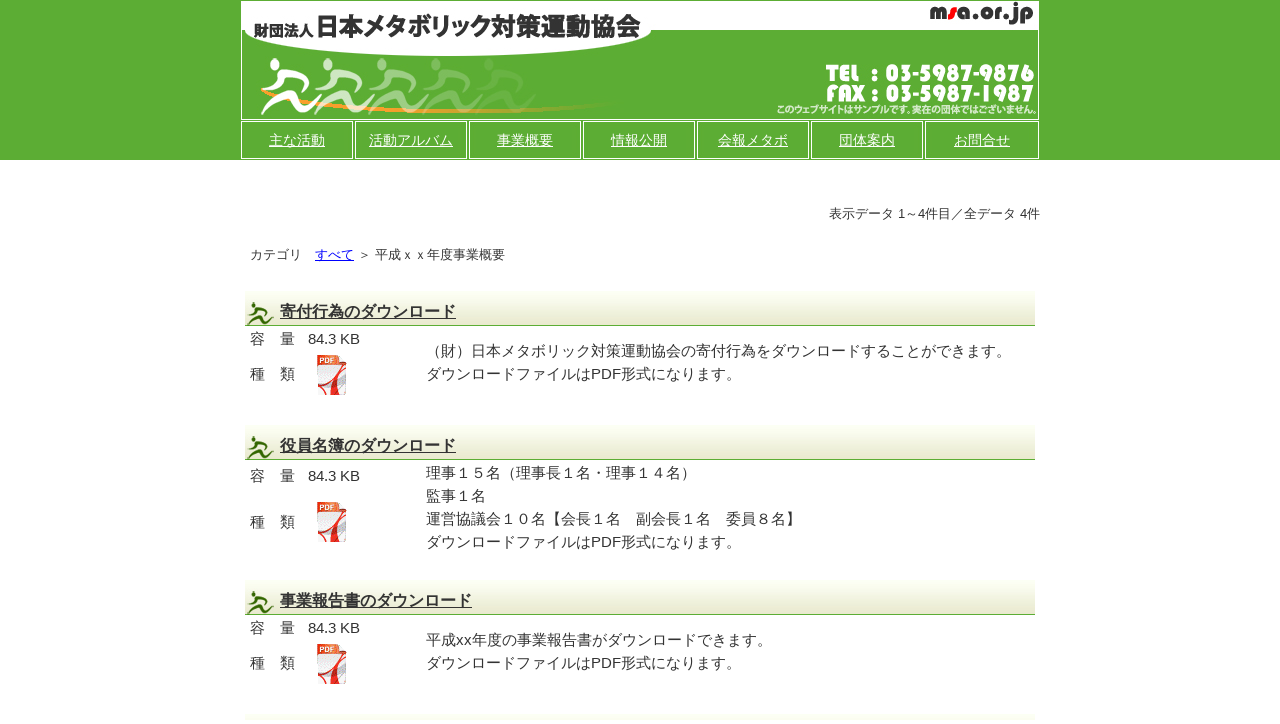

--- FILE ---
content_type: text/html
request_url: http://www.hanamarumap.com/sample/koeki1/file/?mode=file&group=grp01&file_category=%CA%BF%C0%AE%A3%F8%A3%F8%C7%AF%C5%D9%BB%F6%B6%C8%B3%B5%CD%D7
body_size: 12270
content:
<!DOCTYPE HTML PUBLIC "-//W3C//DTD HTML 4.01 Transitional//EN" "http://www.w3.org/TR/html4/loose.dtd">
<html lang="ja">
<head>
<meta http-equiv="Content-Language" content="ja">
<meta http-equiv="Content-type" content="text/html; charset=x-euc-jp">
<meta http-equiv="imagetoolbar" content="no">
<!--京-->
<title>業務及び財務等に関する資料｜このサイトはサンプルサイトです</title>
<meta name="Keywords" content="高知, 経営, 日本メタボリック対策運動協会, レンタルサーバー, ホスティング, アルベロ, インターネット, ドメイン, ホームページ, ウィルス" lang="ja">
<meta name="description" content="はなまるレンタルサーバーは独自ドメインでホームページを開設でき、メールアドレスは100個発行できます。この福祉施設ウェブサイトは実在の施設ではなく、サンプルサイトです。">
<link rel="stylesheet" type="text/css" href="https://www.hanamarumap.com/sample/koeki1/style.css">
<link rel="stylesheet" type="text/css" href="../obj/css/header.css">
<style type="text/css">
<!--
body { color: #333333; background-color: #;  }
a{ text-decoration: underline; }
a:link { color: #00f; }
a:visited { color: #00f; }
a:active { color: #00f; }
a:hover { color: #f60; background-color: ; }
a.table_link{ text-decoration: underline; }
a.table_link:link { color: #333; }
a.table_link:visited { color: #333; }
a.table_link:active { color: #333; }
a.table_link:hover { color: #333; background-color: transparent; }
.title {text-align: left; padding: 5px; width: 795px; color: #333; font-size: 12pt; font-style: normal; font-weight: normal; border: 0px solid #fff; background-color: #fff; }
.tablename {color: #333; font-size: 12pt; font-style: normal; font-weight: normal; border: 0px solid #fff; background-color: #fff; }
.table {color: #333; font-size: 11pt; font-style: normal; font-weight: normal; border: 0px solid #fff; background-color: #fff; }
.table_td {color: #333; font-size: 11pt; font-style: normal; font-weight: normal; background-color: #fff; white-space: normal; }
colgroup.col1 { color: #333; background-color: #fff; }
.btn_a { width: 80; height: 25; color:#000000; margin: 1; border: solid 1px #999999; }
//-->
</style>
<script type="text/JavaScript" src="https://www.hanamarumap.com/sample/koeki1/jscript.js"></script>
<script type="text/JavaScript">
<!--
// -->
</script>
<!--  -->
</head>
<body>
<div id="wrapper">
<link rel="stylesheet" type="text/css" href="../obj/public/fileStyle.css">
<div style="margin: 0; width: 800px;">
	<div class="clear">
		<a href="../" title="（財）日本メタボリック対策運動協会｜このサイトはサンプルサイトです"><img src="../obj/head_top.jpg" border="0" alt="（財）日本メタボリック対策運動協会｜このサイトはサンプルサイトです"></a>
	</div>
	<div class="menu">
		<ul>
			<li><a class="menuTop" href="../event/?id=1&mode=info&group=grp01&level=2" title="主な活動">主な活動</a></li>
			<li><a class="menuTop" href="../album/?group=grp01" title="活動アルバム">活動アルバム</a></li>
			<li><a class="menuTop" href="../file/?mode=file&group=grp01&file_category=%CA%BF%C0%AE%A3%F8%A3%F8%C7%AF%C5%D9%BB%F6%B6%C8%B3%B5%CD%D7" title="事業概要">事業概要</a></li>
			<li><a class="menuTop" href="../file/?mode=file&group=grp01&file_category=%CA%BF%C0%AE%A3%F8%A3%F8%C7%AF%C5%D9%BE%F0%CA%F3%B8%F8%B3%AB" title="情報公開">情報公開</a></li>
			<li><a class="menuTop" href="../file/?group=grp02" title="会報「メタボ」">会報メタボ</a></li>
			<li><a class="menuTop" href="../office/?group=grp01" title="団体案内">団体案内</a></li>
			<li class="btnRight"><a class="menuRight" href="javascript:void(0);" title="お問合せ" onClick="popupCenter('https://www.hanamarumap.com/sample/koeki1/mail/?mail_mode=site&form_id=', 'mail', 700, 650)">お問合せ</a></li>
		</ul>
	</div>
</div>
	<div style="float: left; text-align: left; vertical-align: middle; ">
		<span style="color: #fff; ">(501,065 - 4 - 16)</span>
	</div>
<div class="clear"></div>
<div style="display: none; "><img src="../obj/head_menu2.jpg"><img src="../obj/head_menu2l.jpg"></div><div align=center style="margin-top: 20px; ">
<form name="form1">
<table align=center style="margin-top: 20px; padding: 0px; border-spacing: 0px; width: 800px; border: 0px; ">
<tr>
<td style="height: 20px; text-align: right; vertical-align: bottom; border: 0px; ">表示データ 1～4件目／全データ 4件</td>
</tr>
</table>
<table align=center style="margin-top: 20px; padding: 0px; border-spacing: 0px; width: 800px; border: 0px; ">
<tr>
<td style="padding-left: 10px; text-align: left; vertical-align: middle; border: 0px; ">カテゴリ　<a href="./index.php?group=grp01" title="カテゴリ表示">すべて</a> ＞ 平成ｘｘ年度事業概要 </td>
</tr>
</table>
<table align=center style="width: 800px; margin-top: 20px; border: 0px solid ; ">
<tr>
<td style="width: 800px; text-align: center; vertical-align: top; ">
<table class="table" style="margin-bottom: 20px; border-collapse: collapse; border-spacing: 0px; width: 800px; text-align: left; ">
<tr>
<td id="1" class="tablename" style="padding: 2px 5px 2px 5px; "><h2 class="tablename" style="border-width: 0px; "><a class="table_link" href="./downfile.php?id=1" title="ダウンロードはコチラから">寄付行為のダウンロード</a></h2></td>
</tr>
<tr>
<td>

<table class="table_td" style="width: 800px; text-align: left; ">
<tr height=20>
<td class="table_td" style="width: 60px; padding-left: 10px; text-align: left; vertical-align: middle; white-space: normal; ">容　量</td><td class="table_td" style="width: 100px; padding-right: 10px; text-align: left; vertical-align: middle; white-space: normal; ">84.3 KB</td>
<td rowspan=2 class="table_td" style="width: 640px; padding-left: 10px; text-align: left; vertical-align: middle; white-space: normal; ">（財）日本メタボリック対策運動協会の寄付行為をダウンロードすることができます。<br>ダウンロードファイルはPDF形式になります。<br></td>
</tr>
<tr height=40>
<td class="table_td" style="padding-left: 10px; text-align: left; vertical-align: middle; white-space: normal; ">種　類</td><td class="table_td" style="padding-right: 10px; text-align: left; vertical-align: middle; white-space: normal; "><img src="../images/acrobat.gif" alt="application/pdf"></td></tr></table>

</td>
</tr>
</table>
<table class="table" style="margin-bottom: 20px; border-collapse: collapse; border-spacing: 0px; width: 800px; text-align: left; ">
<tr>
<td id="2" class="tablename" style="padding: 2px 5px 2px 5px; "><h2 class="tablename" style="border-width: 0px; "><a class="table_link" href="./downfile.php?id=2" title="ダウンロードはコチラから">役員名簿のダウンロード</a></h2></td>
</tr>
<tr>
<td>

<table class="table_td" style="width: 800px; text-align: left; ">
<tr height=20>
<td class="table_td" style="width: 60px; padding-left: 10px; text-align: left; vertical-align: middle; white-space: normal; ">容　量</td><td class="table_td" style="width: 100px; padding-right: 10px; text-align: left; vertical-align: middle; white-space: normal; ">84.3 KB</td>
<td rowspan=2 class="table_td" style="width: 640px; padding-left: 10px; text-align: left; vertical-align: middle; white-space: normal; ">理事１５名（理事長１名・理事１４名）<br>監事１名<br>運営協議会１０名【会長１名　副会長１名　委員８名】<br>ダウンロードファイルはPDF形式になります。<br></td>
</tr>
<tr height=40>
<td class="table_td" style="padding-left: 10px; text-align: left; vertical-align: middle; white-space: normal; ">種　類</td><td class="table_td" style="padding-right: 10px; text-align: left; vertical-align: middle; white-space: normal; "><img src="../images/acrobat.gif" alt="application/pdf"></td></tr></table>

</td>
</tr>
</table>
<table class="table" style="margin-bottom: 20px; border-collapse: collapse; border-spacing: 0px; width: 800px; text-align: left; ">
<tr>
<td id="3" class="tablename" style="padding: 2px 5px 2px 5px; "><h2 class="tablename" style="border-width: 0px; "><a class="table_link" href="./downfile.php?id=3" title="ダウンロードはコチラから">事業報告書のダウンロード</a></h2></td>
</tr>
<tr>
<td>

<table class="table_td" style="width: 800px; text-align: left; ">
<tr height=20>
<td class="table_td" style="width: 60px; padding-left: 10px; text-align: left; vertical-align: middle; white-space: normal; ">容　量</td><td class="table_td" style="width: 100px; padding-right: 10px; text-align: left; vertical-align: middle; white-space: normal; ">84.3 KB</td>
<td rowspan=2 class="table_td" style="width: 640px; padding-left: 10px; text-align: left; vertical-align: middle; white-space: normal; ">平成xx年度の事業報告書がダウンロードできます。<br>ダウンロードファイルはPDF形式になります。<br></td>
</tr>
<tr height=40>
<td class="table_td" style="padding-left: 10px; text-align: left; vertical-align: middle; white-space: normal; ">種　類</td><td class="table_td" style="padding-right: 10px; text-align: left; vertical-align: middle; white-space: normal; "><img src="../images/acrobat.gif" alt="application/pdf"></td></tr></table>

</td>
</tr>
</table>
<table class="table" style="margin-bottom: 20px; border-collapse: collapse; border-spacing: 0px; width: 800px; text-align: left; ">
<tr>
<td id="4" class="tablename" style="padding: 2px 5px 2px 5px; "><h2 class="tablename" style="border-width: 0px; "><a class="table_link" href="./downfile.php?id=4" title="ダウンロードはコチラから">事業計画書のダウンロード</a></h2></td>
</tr>
<tr>
<td>

<table class="table_td" style="width: 800px; text-align: left; ">
<tr height=20>
<td class="table_td" style="width: 60px; padding-left: 10px; text-align: left; vertical-align: middle; white-space: normal; ">容　量</td><td class="table_td" style="width: 100px; padding-right: 10px; text-align: left; vertical-align: middle; white-space: normal; ">84.3 KB</td>
<td rowspan=2 class="table_td" style="width: 640px; padding-left: 10px; text-align: left; vertical-align: middle; white-space: normal; ">平成xx年度の事業計画書がダウンロードできます。<br>ダウンロードファイルはPDF形式になります。<br></td>
</tr>
<tr height=40>
<td class="table_td" style="padding-left: 10px; text-align: left; vertical-align: middle; white-space: normal; ">種　類</td><td class="table_td" style="padding-right: 10px; text-align: left; vertical-align: middle; white-space: normal; "><img src="../images/acrobat.gif" alt="application/pdf"></td></tr></table>

</td>
</tr>
</table>
<table><tr height=15><td style="width: 800px; white-space: normal; "> </td></tr></table>
<table><tr height=15><td style="width: 800px; white-space: normal; "> </td></tr></table>
<table><tr height=15><td style="width: 800px; white-space: normal; "> </td></tr></table>
<table><tr height=15><td style="width: 800px; white-space: normal; "> </td></tr></table>
<table><tr height=15><td style="width: 800px; white-space: normal; "> </td></tr></table>
<table><tr height=15><td style="width: 800px; white-space: normal; "> </td></tr></table>
</td></tr>
</table>
<table align=center style="padding: 0px; border-spacing: 0px; width: 800px; border: 0px; ">
<tr>
<td style="width: 800px; height: 20px; text-align: right; vertical-align: middle; border: 0px; ">前のページ　　　1ページ　　　次のページ</td>
</tr>
</table>
<button type="button" name="mail" tabindex=901 onclick="javascript:popupCenter('https://www.hanamarumap.com/sample/koeki1/mail/?mail_mode=filegrp01&mail_comment=%A5%BF%A5%A4%A5%C8%A5%EB%A1%A7%A5%D5%A5%A1%A5%A4%A5%EB%A5%C0%A5%A6%A5%F3%A5%ED%A1%BC%A5%C9%A5%B5%A5%A4%A5%C8%0D%0A%A3%C9%A3%C4%A1%A74','mail', 700, 500);return false;">お問合せ</button><button type="button" name="back" tabindex=909 onclick="JavaScript:history.back();return false;">もどる</button>
</form>
</div>
		<div id="footerBlock">
			<div id="footerPrivacy">
				<a href="javascript:void(0);" onClick="popupCenterScr('https://www.hanamarumap.com/sample/koeki1/privacy/privacy.php','privacy', 840, 500)"><span>個人情報保護ポリシー</span></a>
			</div>
			<div id="footerMail">
				<span>このサイト内でのご意見・お問い合わせは</span><a href="javascript:void(0);" onClick="popupCenter('https://www.hanamarumap.com/sample/koeki1/mail/?mail_mode=site&form_id=4', 'mail', 700, 650)"><span>こちら</span></a><span>までご連絡ください。</span>
			</div>
			<div id="footerCopyright">
				<span>Copyright(C)</span><span>2026</span><span>日本メタボリック対策運動協会</span><span>All Rights Reserved.</span>
			</div>
		</div>
	</div>
</div>
</div></body></html>

--- FILE ---
content_type: text/css
request_url: https://www.hanamarumap.com/sample/koeki1/style.css
body_size: 2564
content:
@charset "euc-jp";

* {
	margin:0;
	padding:0;
}
body {
	margin: 0;
	text-align: center;
	font-family: "ＭＳ Ｐゴシック", Osaka, "ヒラギノ角ゴ Pro W3", Verdana, sans-serif;
	font-size: 11pt;
	line-height: 160%;
}
div#wrapper	{
	margin: 0 auto;
	width: 800px;
	background-color: transparent;
	border: none;
}
h1,h2,h3,h4,h5,h6 {
	font-size: 11pt;
	font-weight: normal;
	margin: 0;
	padding: 0;
}
p,li,dt,dl {
	line-height: 160%;
}
p {
	margin: 0 0 1em 0;
}
ul,ol {
	margin: 0 0 0 1em;
	padding-left: 15px;
	list-style-type: square;
}
ol {
	list-style-type: decimal;
}
img {
	border: 0;
}
hr {
	display: none;
}
.clear {
	clear: both;
}

a {
	color: #00f;
	text-decoration: underline;
}
a:link {
	color: #00f
}
a:visited {
	color: #00f
}
a:hover {
	color: #00f
}
a:active {
	color: #00f
}

table {
	margin: 0;
	padding: 0;
	border: none;
	border-collapse: collapse;
	border-spacing: 0;
	font-size: 11pt;
	line-height: 160%;
}
table, th, td {
	margin: 0;
	padding: 0;
	border: none;
	line-height: 160%;
	font-size: 10pt;
	white-space: normal;
}
thead, tbody, tfoot {
	margin: 0;
	padding: 0;
	border: none;
	line-height: 160%;
	font-size: 10pt;
	white-space: normal;
}
thead {
	color: #fff;
	background-color: #00f;
}

colgroup.col1 {
	color: #00f;
	background-color: #cdf;
}
colgroup.col2 {
	color: #00f;
	background-color: #cdf;
}

button	{
	width: 100px;
	height: 40px;
	color:#333;
	margin: 1px;
	cursor: pointer;
}
.btn_a	{
	width: 100px;
	height: 40px;
	color:#333;
	margin: 1px;
	cursor: pointer;
}
input, textarea {
	color: #333;
	font-size: 10pt;
}

.zen {
	ime-mode: active;
}
.han {
	ime-mode: disabled;
}
.a_button	{
	color: #333;
	text-decoration: none;
	width: 80px;
	height: 25px;
	margin: 1px;
	border: solid 1px #999;
}
p.end	{
	font-size: 9pt;
	color: #666;
	text-align: center;
}
td.td_head {
	padding: 2px 5px;
	text-align: left; vertical-align: top;
	border: 1px #ccc solid;
	background-color: #eee;
}
td.td_res {
	padding: 2px 5px;
	text-align: left; vertical-align: top;
	border: 1px #ccc solid;
	background-color: transparent;
}
td.td_style {
	padding: 2px 5px;
	text-align: left; vertical-align: top;
	border: none;
	background-color: transparent;
}
#footerBlock	{
	margin: 40px 0;
	font-size: 12px;
	text-align: center;
}
#footerPrivacy	{
	margin-bottom: 20px;
	font-size: 12px;
	text-align: center;
}
#footerMail	{
	margin-bottom: 0px;
	font-size: 12px;
	text-align: center;
}
#footerMail span	{
	padding: 0 5px;
}
#footerCopyright	{
	margin-bottom: 20px;
	font-size: 12px;
	text-align: center;
}
#footerCopyright span	{
	padding: 0 5px;
}


--- FILE ---
content_type: text/css
request_url: http://www.hanamarumap.com/sample/koeki1/obj/css/header.css
body_size: 1417
content:
div.menu {
	margin: 0;
	padding: 0;
}
div.menu ul {
	margin: 0;
	padding: 0;
	list-style-type: none;
}
div.menu ul li {
	float: left;
	width: 114px;
	height: 40px;
}
div.menu ul li.btnRight {
	width: 116px;
}
div.menu ul li a {
	font-size: 14px;
	display: block;
	line-height: 40px;
}
* html div.menu ul li a {
	width: 114px;
	background-image: none;
}
* html div.menu ul li.btnRight a {
	width: 116px;
}

a.menuTop:link, a.menuTop:visited {
	color: #fff;
	background-image: url(../head_menu1.jpg);
}
a.menuTop:hover {
	color: #f60;
	background-image: url(../head_menu2.jpg);
}
a.menuRight:link, a.menuRight:visited {
	color: #fff;
	background-image: url(../head_menu1r.jpg);
}
a.menuRight:hover {
	color: #f60;
	background-image: url(../head_menu2r.jpg);
}
div.backgroundTitle {
	margin: 0;
	padding: 10px 0 2px 35px;
	font-weight: bold;
	background-image: url(../background_title.jpg);
	background-position: bottom left;
	background-repeat: no-repeat;
}
div.centerDot {
	margin: 0;
	padding: 2px 0 0 0;
	font-weight: normal;
	text-align: center;
	vertical-align: bottom;
	border-bottom: #ccc 1px dotted;
}
.strong {
	font-weight: bold;
}
.cGreen {
	color: green;
}
.cRed {
	color: red;
}
.cBlue {
	color: blue;
}
body {
	background-image: url(../background_image_top.jpg);
	background-repeat: repeat-x;
}
img{
	vertical-align:middle;
}

--- FILE ---
content_type: text/css
request_url: http://www.hanamarumap.com/sample/koeki1/obj/public/fileStyle.css
body_size: 920
content:
/*  ----	file Style StyleSheets	----  */
#form0	{
	display: none;
}
h1.title {
	margin: 0;
	padding-top: 10px;
	padding-bottom: 2px;
	padding-left: 35px;
	text-align: left;
	font-weight: bold;
	background-image: url(../background_title.jpg);
	background-position: bottom left !important;
	background-repeat: no-repeat;
}
h2.tablename,
h2.tablename1	{
	padding-top: 12px !important;
	padding-bottom: 2px !important;
	padding-left: 35px !important;
	color: #333;
	text-align: left;
	font-weight: bold;
	background-image: url(../background_title.jpg) !important;
	background-position: bottom left !important;
	background-repeat: no-repeat !important;
	border: none !important;
}
h2.tablename a,
h2.tablename1 a	{
	color: #333;
	font-weight: bold;
}
h2.tablename a:link,
h2.tablename a:visited,
h2.tablename a:focus,
h2.tablename1 a:link,
h2.tablename1 a:visited,
h2.tablename1 a:focus	{
	color: #333;
	font-weight: bold;
}


--- FILE ---
content_type: application/x-javascript
request_url: https://www.hanamarumap.com/sample/koeki1/jscript.js
body_size: 1667
content:
<!--	■Java Script（ウィンド中央に小ウィンドオープン）■■■■■■■■■■■■■■■■■■■■■■■■■■■■■	//-->
function popupCenter(url, name, width, height)	{
		var left = (screen.availwidth - width) / 2;
    	var top  = (screen.availheight - height) / 2;
    	var options = "left=" + left + ",top=" + top + ",width=" + width + ",height=" + height + ",location=yes";
    	window.open(url, name, options);
}
<!--	■Java Script（ウィンド中央に小ウィンドオープン スクロールバー付）■■■■■■■■■■■■■■■■■■■■	//-->
function popupCenterScr(url, name, width, height)	{
		var left = (screen.availwidth - width) / 2;
    	var top  = (screen.availheight - height) / 2;
    	var options = "left=" + left + ",top=" + top + ",width=" + width + ",height=" + height + ",location=yes" + ",scrollbars=1";
    	window.open(url, name, options);
}
<!--	■Java Script（ウィンド中央に通常ブラウザオープン）■■■■■■■■■■■■■■■■■■■■	//-->
function popupCenterWin(url, name, width, height)	{
		var left = (screen.availWidth - width) / 2;
    	var top  = (screen.availHeight - height) / 2;
    	var options = "left=" + left + ",top=" + top + ",width=" + width + ",height=" + height + ",scrollbars=1,directories=1,location=1,menubar=1,status=1,toolbar=1";
    	window.open(url, name, options);
}
<!--	■Java Script（Enterキーで次Formへ移動）■■■■■■■■■■■■■■■■■■■■	//-->
function nextForm(nextName)	{
	if (event.keyCode == 13)	{
		nextName.focus();
		window.event.returnValue = false;
	}
}
<!--	■Java Script（ActiveX コントロール アクティブ化）■■■■■■■■■■■■■■■■■■■■	//-->
function activ(p)	{
   document.write(p);
}
